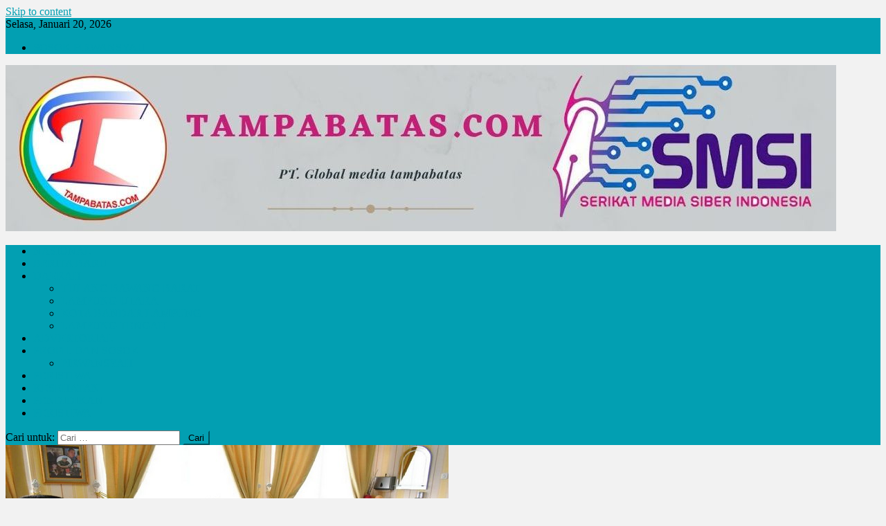

--- FILE ---
content_type: text/html; charset=UTF-8
request_url: https://tampabatas.com/kasrem-043-gatam-sambut-brigjen-tni-dr-rahmat-saptono-sp-og-irpuskesad-tni-ad/
body_size: 19444
content:
<!doctype html>
<html lang="id" id="html">
<head>
<meta charset="UTF-8">
<meta name="viewport" content="width=device-width, initial-scale=1">
<link rel="profile" href="https://gmpg.org/xfn/11">

<meta name='robots' content='index, follow, max-image-preview:large, max-snippet:-1, max-video-preview:-1' />
	<style>img:is([sizes="auto" i], [sizes^="auto," i]) { contain-intrinsic-size: 3000px 1500px }</style>
	
	<!-- This site is optimized with the Yoast SEO plugin v24.7 - https://yoast.com/wordpress/plugins/seo/ -->
	<title>Kasrem 043/Gatam Sambut Brigjen TNI dr. Rahmat Saptono, Sp. OG Irpuskesad TNI AD - Tampabatas</title>
	<link rel="canonical" href="https://tampabatas.com/kasrem-043-gatam-sambut-brigjen-tni-dr-rahmat-saptono-sp-og-irpuskesad-tni-ad/" />
	<meta property="og:locale" content="id_ID" />
	<meta property="og:type" content="article" />
	<meta property="og:title" content="Kasrem 043/Gatam Sambut Brigjen TNI dr. Rahmat Saptono, Sp. OG Irpuskesad TNI AD - Tampabatas" />
	<meta property="og:description" content="Tampabatas.com (SMSI-lpg), Bandar Lampung, Kasrem 043/Garuda Hitam Kolonel Czi Budi Hariswanto, S.Sos, sambut tim Was Current Audit Itpuskesad TA. 2021, jum’at (1709/2021) pukul. 08.00 WIB, bertempat di Rumah Sakit DKT 02.04 03. Lampung, Jl. dr. Ahmad Rivai No 7 Penengahan Bandar Lampung. Tim Wasrik Itpuskesad Selaku pengendali tim Brigjen TNI dr. Rahmat Saptono, Sp. OG., [&hellip;]" />
	<meta property="og:url" content="https://tampabatas.com/kasrem-043-gatam-sambut-brigjen-tni-dr-rahmat-saptono-sp-og-irpuskesad-tni-ad/" />
	<meta property="og:site_name" content="Tampabatas" />
	<meta property="article:published_time" content="2021-09-17T09:06:50+00:00" />
	<meta property="og:image" content="https://tampabatas.com/wp-content/uploads/2021/09/1631869471-picsay.jpg" />
	<meta property="og:image:width" content="640" />
	<meta property="og:image:height" content="360" />
	<meta property="og:image:type" content="image/jpeg" />
	<meta name="author" content="admin" />
	<meta name="twitter:card" content="summary_large_image" />
	<meta name="twitter:label1" content="Ditulis oleh" />
	<meta name="twitter:data1" content="admin" />
	<meta name="twitter:label2" content="Estimasi waktu membaca" />
	<meta name="twitter:data2" content="1 menit" />
	<script type="application/ld+json" class="yoast-schema-graph">{"@context":"https://schema.org","@graph":[{"@type":"Article","@id":"https://tampabatas.com/kasrem-043-gatam-sambut-brigjen-tni-dr-rahmat-saptono-sp-og-irpuskesad-tni-ad/#article","isPartOf":{"@id":"https://tampabatas.com/kasrem-043-gatam-sambut-brigjen-tni-dr-rahmat-saptono-sp-og-irpuskesad-tni-ad/"},"author":{"name":"admin","@id":"https://tampabatas.com/#/schema/person/54fbd353d2bd3df9e96ae008f2eb49b1"},"headline":"Kasrem 043/Gatam Sambut Brigjen TNI dr. Rahmat Saptono, Sp. OG Irpuskesad TNI AD","datePublished":"2021-09-17T09:06:50+00:00","mainEntityOfPage":{"@id":"https://tampabatas.com/kasrem-043-gatam-sambut-brigjen-tni-dr-rahmat-saptono-sp-og-irpuskesad-tni-ad/"},"wordCount":201,"commentCount":0,"publisher":{"@id":"https://tampabatas.com/#organization"},"image":{"@id":"https://tampabatas.com/kasrem-043-gatam-sambut-brigjen-tni-dr-rahmat-saptono-sp-og-irpuskesad-tni-ad/#primaryimage"},"thumbnailUrl":"https://tampabatas.com/wp-content/uploads/2021/09/1631869471-picsay.jpg","articleSection":["BERITA BARU","DAERAH","KOTA BANDAR LAMPUNG"],"inLanguage":"id","potentialAction":[{"@type":"CommentAction","name":"Comment","target":["https://tampabatas.com/kasrem-043-gatam-sambut-brigjen-tni-dr-rahmat-saptono-sp-og-irpuskesad-tni-ad/#respond"]}]},{"@type":"WebPage","@id":"https://tampabatas.com/kasrem-043-gatam-sambut-brigjen-tni-dr-rahmat-saptono-sp-og-irpuskesad-tni-ad/","url":"https://tampabatas.com/kasrem-043-gatam-sambut-brigjen-tni-dr-rahmat-saptono-sp-og-irpuskesad-tni-ad/","name":"Kasrem 043/Gatam Sambut Brigjen TNI dr. Rahmat Saptono, Sp. OG Irpuskesad TNI AD - Tampabatas","isPartOf":{"@id":"https://tampabatas.com/#website"},"primaryImageOfPage":{"@id":"https://tampabatas.com/kasrem-043-gatam-sambut-brigjen-tni-dr-rahmat-saptono-sp-og-irpuskesad-tni-ad/#primaryimage"},"image":{"@id":"https://tampabatas.com/kasrem-043-gatam-sambut-brigjen-tni-dr-rahmat-saptono-sp-og-irpuskesad-tni-ad/#primaryimage"},"thumbnailUrl":"https://tampabatas.com/wp-content/uploads/2021/09/1631869471-picsay.jpg","datePublished":"2021-09-17T09:06:50+00:00","breadcrumb":{"@id":"https://tampabatas.com/kasrem-043-gatam-sambut-brigjen-tni-dr-rahmat-saptono-sp-og-irpuskesad-tni-ad/#breadcrumb"},"inLanguage":"id","potentialAction":[{"@type":"ReadAction","target":["https://tampabatas.com/kasrem-043-gatam-sambut-brigjen-tni-dr-rahmat-saptono-sp-og-irpuskesad-tni-ad/"]}]},{"@type":"ImageObject","inLanguage":"id","@id":"https://tampabatas.com/kasrem-043-gatam-sambut-brigjen-tni-dr-rahmat-saptono-sp-og-irpuskesad-tni-ad/#primaryimage","url":"https://tampabatas.com/wp-content/uploads/2021/09/1631869471-picsay.jpg","contentUrl":"https://tampabatas.com/wp-content/uploads/2021/09/1631869471-picsay.jpg","width":640,"height":360},{"@type":"BreadcrumbList","@id":"https://tampabatas.com/kasrem-043-gatam-sambut-brigjen-tni-dr-rahmat-saptono-sp-og-irpuskesad-tni-ad/#breadcrumb","itemListElement":[{"@type":"ListItem","position":1,"name":"Beranda","item":"https://tampabatas.com/"},{"@type":"ListItem","position":2,"name":"Kasrem 043/Gatam Sambut Brigjen TNI dr. Rahmat Saptono, Sp. OG Irpuskesad TNI AD"}]},{"@type":"WebSite","@id":"https://tampabatas.com/#website","url":"https://tampabatas.com/","name":"Tampabatas","description":"","publisher":{"@id":"https://tampabatas.com/#organization"},"potentialAction":[{"@type":"SearchAction","target":{"@type":"EntryPoint","urlTemplate":"https://tampabatas.com/?s={search_term_string}"},"query-input":{"@type":"PropertyValueSpecification","valueRequired":true,"valueName":"search_term_string"}}],"inLanguage":"id"},{"@type":"Organization","@id":"https://tampabatas.com/#organization","name":"Tampabatas","url":"https://tampabatas.com/","logo":{"@type":"ImageObject","inLanguage":"id","@id":"https://tampabatas.com/#/schema/logo/image/","url":"https://tampabatas.com/wp-content/uploads/2021/08/BANNER-tampabatas.jpg","contentUrl":"https://tampabatas.com/wp-content/uploads/2021/08/BANNER-tampabatas.jpg","width":1200,"height":240,"caption":"Tampabatas"},"image":{"@id":"https://tampabatas.com/#/schema/logo/image/"}},{"@type":"Person","@id":"https://tampabatas.com/#/schema/person/54fbd353d2bd3df9e96ae008f2eb49b1","name":"admin","image":{"@type":"ImageObject","inLanguage":"id","@id":"https://tampabatas.com/#/schema/person/image/","url":"https://secure.gravatar.com/avatar/c521593b04ba2d2fe473d3521a0826b2?s=96&d=https%3A%2F%2Ftampabatas.com%2Fwp-content%2Fuploads%2F2021%2F10%2FWhatsApp-Image-2021-10-19-at-17.11.28.jpeg&r=g","contentUrl":"https://secure.gravatar.com/avatar/c521593b04ba2d2fe473d3521a0826b2?s=96&d=https%3A%2F%2Ftampabatas.com%2Fwp-content%2Fuploads%2F2021%2F10%2FWhatsApp-Image-2021-10-19-at-17.11.28.jpeg&r=g","caption":"admin"},"sameAs":["https://crackykeygen.com/"],"url":"https://tampabatas.com/author/mukaddam2020/"}]}</script>
	<!-- / Yoast SEO plugin. -->


<link rel='dns-prefetch' href='//stats.wp.com' />
<link rel='dns-prefetch' href='//fonts.googleapis.com' />
<link rel="alternate" type="application/rss+xml" title="Tampabatas &raquo; Feed" href="https://tampabatas.com/feed/" />
<link rel="alternate" type="application/rss+xml" title="Tampabatas &raquo; Umpan Komentar" href="https://tampabatas.com/comments/feed/" />
<link rel="alternate" type="application/rss+xml" title="Tampabatas &raquo; Kasrem 043/Gatam Sambut Brigjen TNI dr. Rahmat Saptono, Sp. OG Irpuskesad TNI AD Umpan Komentar" href="https://tampabatas.com/kasrem-043-gatam-sambut-brigjen-tni-dr-rahmat-saptono-sp-og-irpuskesad-tni-ad/feed/" />
<script type="text/javascript">
/* <![CDATA[ */
window._wpemojiSettings = {"baseUrl":"https:\/\/s.w.org\/images\/core\/emoji\/15.0.3\/72x72\/","ext":".png","svgUrl":"https:\/\/s.w.org\/images\/core\/emoji\/15.0.3\/svg\/","svgExt":".svg","source":{"concatemoji":"https:\/\/tampabatas.com\/wp-includes\/js\/wp-emoji-release.min.js?ver=6.7.4"}};
/*! This file is auto-generated */
!function(i,n){var o,s,e;function c(e){try{var t={supportTests:e,timestamp:(new Date).valueOf()};sessionStorage.setItem(o,JSON.stringify(t))}catch(e){}}function p(e,t,n){e.clearRect(0,0,e.canvas.width,e.canvas.height),e.fillText(t,0,0);var t=new Uint32Array(e.getImageData(0,0,e.canvas.width,e.canvas.height).data),r=(e.clearRect(0,0,e.canvas.width,e.canvas.height),e.fillText(n,0,0),new Uint32Array(e.getImageData(0,0,e.canvas.width,e.canvas.height).data));return t.every(function(e,t){return e===r[t]})}function u(e,t,n){switch(t){case"flag":return n(e,"\ud83c\udff3\ufe0f\u200d\u26a7\ufe0f","\ud83c\udff3\ufe0f\u200b\u26a7\ufe0f")?!1:!n(e,"\ud83c\uddfa\ud83c\uddf3","\ud83c\uddfa\u200b\ud83c\uddf3")&&!n(e,"\ud83c\udff4\udb40\udc67\udb40\udc62\udb40\udc65\udb40\udc6e\udb40\udc67\udb40\udc7f","\ud83c\udff4\u200b\udb40\udc67\u200b\udb40\udc62\u200b\udb40\udc65\u200b\udb40\udc6e\u200b\udb40\udc67\u200b\udb40\udc7f");case"emoji":return!n(e,"\ud83d\udc26\u200d\u2b1b","\ud83d\udc26\u200b\u2b1b")}return!1}function f(e,t,n){var r="undefined"!=typeof WorkerGlobalScope&&self instanceof WorkerGlobalScope?new OffscreenCanvas(300,150):i.createElement("canvas"),a=r.getContext("2d",{willReadFrequently:!0}),o=(a.textBaseline="top",a.font="600 32px Arial",{});return e.forEach(function(e){o[e]=t(a,e,n)}),o}function t(e){var t=i.createElement("script");t.src=e,t.defer=!0,i.head.appendChild(t)}"undefined"!=typeof Promise&&(o="wpEmojiSettingsSupports",s=["flag","emoji"],n.supports={everything:!0,everythingExceptFlag:!0},e=new Promise(function(e){i.addEventListener("DOMContentLoaded",e,{once:!0})}),new Promise(function(t){var n=function(){try{var e=JSON.parse(sessionStorage.getItem(o));if("object"==typeof e&&"number"==typeof e.timestamp&&(new Date).valueOf()<e.timestamp+604800&&"object"==typeof e.supportTests)return e.supportTests}catch(e){}return null}();if(!n){if("undefined"!=typeof Worker&&"undefined"!=typeof OffscreenCanvas&&"undefined"!=typeof URL&&URL.createObjectURL&&"undefined"!=typeof Blob)try{var e="postMessage("+f.toString()+"("+[JSON.stringify(s),u.toString(),p.toString()].join(",")+"));",r=new Blob([e],{type:"text/javascript"}),a=new Worker(URL.createObjectURL(r),{name:"wpTestEmojiSupports"});return void(a.onmessage=function(e){c(n=e.data),a.terminate(),t(n)})}catch(e){}c(n=f(s,u,p))}t(n)}).then(function(e){for(var t in e)n.supports[t]=e[t],n.supports.everything=n.supports.everything&&n.supports[t],"flag"!==t&&(n.supports.everythingExceptFlag=n.supports.everythingExceptFlag&&n.supports[t]);n.supports.everythingExceptFlag=n.supports.everythingExceptFlag&&!n.supports.flag,n.DOMReady=!1,n.readyCallback=function(){n.DOMReady=!0}}).then(function(){return e}).then(function(){var e;n.supports.everything||(n.readyCallback(),(e=n.source||{}).concatemoji?t(e.concatemoji):e.wpemoji&&e.twemoji&&(t(e.twemoji),t(e.wpemoji)))}))}((window,document),window._wpemojiSettings);
/* ]]> */
</script>
<style id='wp-emoji-styles-inline-css' type='text/css'>

	img.wp-smiley, img.emoji {
		display: inline !important;
		border: none !important;
		box-shadow: none !important;
		height: 1em !important;
		width: 1em !important;
		margin: 0 0.07em !important;
		vertical-align: -0.1em !important;
		background: none !important;
		padding: 0 !important;
	}
</style>
<link rel='stylesheet' id='wp-block-library-css' href='https://tampabatas.com/wp-includes/css/dist/block-library/style.min.css?ver=6.7.4' type='text/css' media='all' />
<link rel='stylesheet' id='mediaelement-css' href='https://tampabatas.com/wp-includes/js/mediaelement/mediaelementplayer-legacy.min.css?ver=4.2.17' type='text/css' media='all' />
<link rel='stylesheet' id='wp-mediaelement-css' href='https://tampabatas.com/wp-includes/js/mediaelement/wp-mediaelement.min.css?ver=6.7.4' type='text/css' media='all' />
<style id='jetpack-sharing-buttons-style-inline-css' type='text/css'>
.jetpack-sharing-buttons__services-list{display:flex;flex-direction:row;flex-wrap:wrap;gap:0;list-style-type:none;margin:5px;padding:0}.jetpack-sharing-buttons__services-list.has-small-icon-size{font-size:12px}.jetpack-sharing-buttons__services-list.has-normal-icon-size{font-size:16px}.jetpack-sharing-buttons__services-list.has-large-icon-size{font-size:24px}.jetpack-sharing-buttons__services-list.has-huge-icon-size{font-size:36px}@media print{.jetpack-sharing-buttons__services-list{display:none!important}}.editor-styles-wrapper .wp-block-jetpack-sharing-buttons{gap:0;padding-inline-start:0}ul.jetpack-sharing-buttons__services-list.has-background{padding:1.25em 2.375em}
</style>
<link rel='stylesheet' id='wpblog-post-layouts-block-style-css' href='https://tampabatas.com/wp-content/plugins/wp-blog-post-layouts/includes/assets/css/build.css?ver=1.1.4' type='text/css' media='all' />
<style id='classic-theme-styles-inline-css' type='text/css'>
/*! This file is auto-generated */
.wp-block-button__link{color:#fff;background-color:#32373c;border-radius:9999px;box-shadow:none;text-decoration:none;padding:calc(.667em + 2px) calc(1.333em + 2px);font-size:1.125em}.wp-block-file__button{background:#32373c;color:#fff;text-decoration:none}
</style>
<style id='global-styles-inline-css' type='text/css'>
:root{--wp--preset--aspect-ratio--square: 1;--wp--preset--aspect-ratio--4-3: 4/3;--wp--preset--aspect-ratio--3-4: 3/4;--wp--preset--aspect-ratio--3-2: 3/2;--wp--preset--aspect-ratio--2-3: 2/3;--wp--preset--aspect-ratio--16-9: 16/9;--wp--preset--aspect-ratio--9-16: 9/16;--wp--preset--color--black: #000000;--wp--preset--color--cyan-bluish-gray: #abb8c3;--wp--preset--color--white: #ffffff;--wp--preset--color--pale-pink: #f78da7;--wp--preset--color--vivid-red: #cf2e2e;--wp--preset--color--luminous-vivid-orange: #ff6900;--wp--preset--color--luminous-vivid-amber: #fcb900;--wp--preset--color--light-green-cyan: #7bdcb5;--wp--preset--color--vivid-green-cyan: #00d084;--wp--preset--color--pale-cyan-blue: #8ed1fc;--wp--preset--color--vivid-cyan-blue: #0693e3;--wp--preset--color--vivid-purple: #9b51e0;--wp--preset--gradient--vivid-cyan-blue-to-vivid-purple: linear-gradient(135deg,rgba(6,147,227,1) 0%,rgb(155,81,224) 100%);--wp--preset--gradient--light-green-cyan-to-vivid-green-cyan: linear-gradient(135deg,rgb(122,220,180) 0%,rgb(0,208,130) 100%);--wp--preset--gradient--luminous-vivid-amber-to-luminous-vivid-orange: linear-gradient(135deg,rgba(252,185,0,1) 0%,rgba(255,105,0,1) 100%);--wp--preset--gradient--luminous-vivid-orange-to-vivid-red: linear-gradient(135deg,rgba(255,105,0,1) 0%,rgb(207,46,46) 100%);--wp--preset--gradient--very-light-gray-to-cyan-bluish-gray: linear-gradient(135deg,rgb(238,238,238) 0%,rgb(169,184,195) 100%);--wp--preset--gradient--cool-to-warm-spectrum: linear-gradient(135deg,rgb(74,234,220) 0%,rgb(151,120,209) 20%,rgb(207,42,186) 40%,rgb(238,44,130) 60%,rgb(251,105,98) 80%,rgb(254,248,76) 100%);--wp--preset--gradient--blush-light-purple: linear-gradient(135deg,rgb(255,206,236) 0%,rgb(152,150,240) 100%);--wp--preset--gradient--blush-bordeaux: linear-gradient(135deg,rgb(254,205,165) 0%,rgb(254,45,45) 50%,rgb(107,0,62) 100%);--wp--preset--gradient--luminous-dusk: linear-gradient(135deg,rgb(255,203,112) 0%,rgb(199,81,192) 50%,rgb(65,88,208) 100%);--wp--preset--gradient--pale-ocean: linear-gradient(135deg,rgb(255,245,203) 0%,rgb(182,227,212) 50%,rgb(51,167,181) 100%);--wp--preset--gradient--electric-grass: linear-gradient(135deg,rgb(202,248,128) 0%,rgb(113,206,126) 100%);--wp--preset--gradient--midnight: linear-gradient(135deg,rgb(2,3,129) 0%,rgb(40,116,252) 100%);--wp--preset--font-size--small: 13px;--wp--preset--font-size--medium: 20px;--wp--preset--font-size--large: 36px;--wp--preset--font-size--x-large: 42px;--wp--preset--spacing--20: 0.44rem;--wp--preset--spacing--30: 0.67rem;--wp--preset--spacing--40: 1rem;--wp--preset--spacing--50: 1.5rem;--wp--preset--spacing--60: 2.25rem;--wp--preset--spacing--70: 3.38rem;--wp--preset--spacing--80: 5.06rem;--wp--preset--shadow--natural: 6px 6px 9px rgba(0, 0, 0, 0.2);--wp--preset--shadow--deep: 12px 12px 50px rgba(0, 0, 0, 0.4);--wp--preset--shadow--sharp: 6px 6px 0px rgba(0, 0, 0, 0.2);--wp--preset--shadow--outlined: 6px 6px 0px -3px rgba(255, 255, 255, 1), 6px 6px rgba(0, 0, 0, 1);--wp--preset--shadow--crisp: 6px 6px 0px rgba(0, 0, 0, 1);}:where(.is-layout-flex){gap: 0.5em;}:where(.is-layout-grid){gap: 0.5em;}body .is-layout-flex{display: flex;}.is-layout-flex{flex-wrap: wrap;align-items: center;}.is-layout-flex > :is(*, div){margin: 0;}body .is-layout-grid{display: grid;}.is-layout-grid > :is(*, div){margin: 0;}:where(.wp-block-columns.is-layout-flex){gap: 2em;}:where(.wp-block-columns.is-layout-grid){gap: 2em;}:where(.wp-block-post-template.is-layout-flex){gap: 1.25em;}:where(.wp-block-post-template.is-layout-grid){gap: 1.25em;}.has-black-color{color: var(--wp--preset--color--black) !important;}.has-cyan-bluish-gray-color{color: var(--wp--preset--color--cyan-bluish-gray) !important;}.has-white-color{color: var(--wp--preset--color--white) !important;}.has-pale-pink-color{color: var(--wp--preset--color--pale-pink) !important;}.has-vivid-red-color{color: var(--wp--preset--color--vivid-red) !important;}.has-luminous-vivid-orange-color{color: var(--wp--preset--color--luminous-vivid-orange) !important;}.has-luminous-vivid-amber-color{color: var(--wp--preset--color--luminous-vivid-amber) !important;}.has-light-green-cyan-color{color: var(--wp--preset--color--light-green-cyan) !important;}.has-vivid-green-cyan-color{color: var(--wp--preset--color--vivid-green-cyan) !important;}.has-pale-cyan-blue-color{color: var(--wp--preset--color--pale-cyan-blue) !important;}.has-vivid-cyan-blue-color{color: var(--wp--preset--color--vivid-cyan-blue) !important;}.has-vivid-purple-color{color: var(--wp--preset--color--vivid-purple) !important;}.has-black-background-color{background-color: var(--wp--preset--color--black) !important;}.has-cyan-bluish-gray-background-color{background-color: var(--wp--preset--color--cyan-bluish-gray) !important;}.has-white-background-color{background-color: var(--wp--preset--color--white) !important;}.has-pale-pink-background-color{background-color: var(--wp--preset--color--pale-pink) !important;}.has-vivid-red-background-color{background-color: var(--wp--preset--color--vivid-red) !important;}.has-luminous-vivid-orange-background-color{background-color: var(--wp--preset--color--luminous-vivid-orange) !important;}.has-luminous-vivid-amber-background-color{background-color: var(--wp--preset--color--luminous-vivid-amber) !important;}.has-light-green-cyan-background-color{background-color: var(--wp--preset--color--light-green-cyan) !important;}.has-vivid-green-cyan-background-color{background-color: var(--wp--preset--color--vivid-green-cyan) !important;}.has-pale-cyan-blue-background-color{background-color: var(--wp--preset--color--pale-cyan-blue) !important;}.has-vivid-cyan-blue-background-color{background-color: var(--wp--preset--color--vivid-cyan-blue) !important;}.has-vivid-purple-background-color{background-color: var(--wp--preset--color--vivid-purple) !important;}.has-black-border-color{border-color: var(--wp--preset--color--black) !important;}.has-cyan-bluish-gray-border-color{border-color: var(--wp--preset--color--cyan-bluish-gray) !important;}.has-white-border-color{border-color: var(--wp--preset--color--white) !important;}.has-pale-pink-border-color{border-color: var(--wp--preset--color--pale-pink) !important;}.has-vivid-red-border-color{border-color: var(--wp--preset--color--vivid-red) !important;}.has-luminous-vivid-orange-border-color{border-color: var(--wp--preset--color--luminous-vivid-orange) !important;}.has-luminous-vivid-amber-border-color{border-color: var(--wp--preset--color--luminous-vivid-amber) !important;}.has-light-green-cyan-border-color{border-color: var(--wp--preset--color--light-green-cyan) !important;}.has-vivid-green-cyan-border-color{border-color: var(--wp--preset--color--vivid-green-cyan) !important;}.has-pale-cyan-blue-border-color{border-color: var(--wp--preset--color--pale-cyan-blue) !important;}.has-vivid-cyan-blue-border-color{border-color: var(--wp--preset--color--vivid-cyan-blue) !important;}.has-vivid-purple-border-color{border-color: var(--wp--preset--color--vivid-purple) !important;}.has-vivid-cyan-blue-to-vivid-purple-gradient-background{background: var(--wp--preset--gradient--vivid-cyan-blue-to-vivid-purple) !important;}.has-light-green-cyan-to-vivid-green-cyan-gradient-background{background: var(--wp--preset--gradient--light-green-cyan-to-vivid-green-cyan) !important;}.has-luminous-vivid-amber-to-luminous-vivid-orange-gradient-background{background: var(--wp--preset--gradient--luminous-vivid-amber-to-luminous-vivid-orange) !important;}.has-luminous-vivid-orange-to-vivid-red-gradient-background{background: var(--wp--preset--gradient--luminous-vivid-orange-to-vivid-red) !important;}.has-very-light-gray-to-cyan-bluish-gray-gradient-background{background: var(--wp--preset--gradient--very-light-gray-to-cyan-bluish-gray) !important;}.has-cool-to-warm-spectrum-gradient-background{background: var(--wp--preset--gradient--cool-to-warm-spectrum) !important;}.has-blush-light-purple-gradient-background{background: var(--wp--preset--gradient--blush-light-purple) !important;}.has-blush-bordeaux-gradient-background{background: var(--wp--preset--gradient--blush-bordeaux) !important;}.has-luminous-dusk-gradient-background{background: var(--wp--preset--gradient--luminous-dusk) !important;}.has-pale-ocean-gradient-background{background: var(--wp--preset--gradient--pale-ocean) !important;}.has-electric-grass-gradient-background{background: var(--wp--preset--gradient--electric-grass) !important;}.has-midnight-gradient-background{background: var(--wp--preset--gradient--midnight) !important;}.has-small-font-size{font-size: var(--wp--preset--font-size--small) !important;}.has-medium-font-size{font-size: var(--wp--preset--font-size--medium) !important;}.has-large-font-size{font-size: var(--wp--preset--font-size--large) !important;}.has-x-large-font-size{font-size: var(--wp--preset--font-size--x-large) !important;}
:where(.wp-block-post-template.is-layout-flex){gap: 1.25em;}:where(.wp-block-post-template.is-layout-grid){gap: 1.25em;}
:where(.wp-block-columns.is-layout-flex){gap: 2em;}:where(.wp-block-columns.is-layout-grid){gap: 2em;}
:root :where(.wp-block-pullquote){font-size: 1.5em;line-height: 1.6;}
</style>
<link rel='stylesheet' id='fvp-frontend-css' href='https://tampabatas.com/wp-content/plugins/featured-video-plus/styles/frontend.css?ver=2.3.3' type='text/css' media='all' />
<link rel='stylesheet' id='arve-css' href='https://tampabatas.com/wp-content/plugins/advanced-responsive-video-embedder/build/main.css?ver=10.6.7' type='text/css' media='all' />
<link rel='stylesheet' id='wpblog-post-layouts-google-fonts-css' href='https://fonts.googleapis.com/css?family=Roboto%3A400%2C100%2C300%2C400%2C500%2C700%2C900%7CYanone+Kaffeesatz%3A200%2C300%2C400%2C500%2C600%2C700%7COpen+Sans%3A300%2C400%2C600%2C700%2C800%7CRoboto+Slab%3A100%2C200%2C300%2C400%2C500%2C600%2C700%2C800%2C900%7CPoppins%3A100%2C200%2C300%2C400%2C500%2C600%2C700%2C800%2C900&#038;ver=1.1.4#038;subset=latin%2Clatin-ext' type='text/css' media='all' />
<link rel='stylesheet' id='fontawesome-css' href='https://tampabatas.com/wp-content/plugins/wp-blog-post-layouts/includes/assets/fontawesome/css/all.min.css?ver=5.12.1' type='text/css' media='all' />
<link rel='stylesheet' id='wpmagazine-modules-lite-google-fonts-css' href='https://fonts.googleapis.com/css?family=Roboto%3A400%2C100%2C300%2C400%2C500%2C700%2C900%7CYanone+Kaffeesatz%3A200%2C300%2C400%2C500%2C600%2C700%7COpen+Sans%3A300%2C400%2C600%2C700%2C800%7CRoboto+Slab%3A100%2C200%2C300%2C400%2C500%2C600%2C700%2C800%2C900%7CPoppins%3A100%2C200%2C300%2C400%2C500%2C600%2C700%2C800%2C900&#038;subset=latin%2Clatin-ext' type='text/css' media='all' />
<link rel='stylesheet' id='wpmagazine-modules-lite-frontend-css' href='https://tampabatas.com/wp-content/plugins/wp-magazine-modules-lite/includes/assets/css/build.css?ver=1.1.3' type='text/css' media='all' />
<link rel='stylesheet' id='slick-slider-css' href='https://tampabatas.com/wp-content/plugins/wp-magazine-modules-lite/includes/assets/library/slick-slider/css/slick.css?ver=1.8.0' type='text/css' media='all' />
<link rel='stylesheet' id='slick-slider-theme-css' href='https://tampabatas.com/wp-content/plugins/wp-magazine-modules-lite/includes/assets/library/slick-slider/css/slick-theme.css?ver=1.8.0' type='text/css' media='all' />
<link rel='stylesheet' id='news-portal-fonts-css' href='https://fonts.googleapis.com/css?family=Roboto+Condensed%3A300italic%2C400italic%2C700italic%2C400%2C300%2C700%7CRoboto%3A300%2C400%2C400i%2C500%2C700%7CTitillium+Web%3A400%2C600%2C700%2C300&#038;subset=latin%2Clatin-ext' type='text/css' media='all' />
<link rel='stylesheet' id='font-awesome-css' href='https://tampabatas.com/wp-content/themes/news-portal/assets/library/font-awesome/css/font-awesome.min.css?ver=4.7.0' type='text/css' media='all' />
<link rel='stylesheet' id='lightslider-style-css' href='https://tampabatas.com/wp-content/themes/news-portal/assets/library/lightslider/css/lightslider.min.css?ver=1.1.6' type='text/css' media='all' />
<link rel='stylesheet' id='news-portal-style-css' href='https://tampabatas.com/wp-content/themes/news-portal/style.css?ver=1.3.8' type='text/css' media='all' />
<link rel='stylesheet' id='news-portal-responsive-style-css' href='https://tampabatas.com/wp-content/themes/news-portal/assets/css/np-responsive.css?ver=1.3.8' type='text/css' media='all' />
<style id='akismet-widget-style-inline-css' type='text/css'>

			.a-stats {
				--akismet-color-mid-green: #357b49;
				--akismet-color-white: #fff;
				--akismet-color-light-grey: #f6f7f7;

				max-width: 350px;
				width: auto;
			}

			.a-stats * {
				all: unset;
				box-sizing: border-box;
			}

			.a-stats strong {
				font-weight: 600;
			}

			.a-stats a.a-stats__link,
			.a-stats a.a-stats__link:visited,
			.a-stats a.a-stats__link:active {
				background: var(--akismet-color-mid-green);
				border: none;
				box-shadow: none;
				border-radius: 8px;
				color: var(--akismet-color-white);
				cursor: pointer;
				display: block;
				font-family: -apple-system, BlinkMacSystemFont, 'Segoe UI', 'Roboto', 'Oxygen-Sans', 'Ubuntu', 'Cantarell', 'Helvetica Neue', sans-serif;
				font-weight: 500;
				padding: 12px;
				text-align: center;
				text-decoration: none;
				transition: all 0.2s ease;
			}

			/* Extra specificity to deal with TwentyTwentyOne focus style */
			.widget .a-stats a.a-stats__link:focus {
				background: var(--akismet-color-mid-green);
				color: var(--akismet-color-white);
				text-decoration: none;
			}

			.a-stats a.a-stats__link:hover {
				filter: brightness(110%);
				box-shadow: 0 4px 12px rgba(0, 0, 0, 0.06), 0 0 2px rgba(0, 0, 0, 0.16);
			}

			.a-stats .count {
				color: var(--akismet-color-white);
				display: block;
				font-size: 1.5em;
				line-height: 1.4;
				padding: 0 13px;
				white-space: nowrap;
			}
		
</style>
<link rel='stylesheet' id='heateor_sss_frontend_css-css' href='https://tampabatas.com/wp-content/plugins/sassy-social-share/public/css/sassy-social-share-public.css?ver=3.3.70' type='text/css' media='all' />
<style id='heateor_sss_frontend_css-inline-css' type='text/css'>
.heateor_sss_button_instagram span.heateor_sss_svg,a.heateor_sss_instagram span.heateor_sss_svg{background:radial-gradient(circle at 30% 107%,#fdf497 0,#fdf497 5%,#fd5949 45%,#d6249f 60%,#285aeb 90%)}.heateor_sss_horizontal_sharing .heateor_sss_svg,.heateor_sss_standard_follow_icons_container .heateor_sss_svg{color:#fff;border-width:0px;border-style:solid;border-color:transparent}.heateor_sss_horizontal_sharing .heateorSssTCBackground{color:#666}.heateor_sss_horizontal_sharing span.heateor_sss_svg:hover,.heateor_sss_standard_follow_icons_container span.heateor_sss_svg:hover{border-color:transparent;}.heateor_sss_vertical_sharing span.heateor_sss_svg,.heateor_sss_floating_follow_icons_container span.heateor_sss_svg{color:#fff;border-width:0px;border-style:solid;border-color:transparent;}.heateor_sss_vertical_sharing .heateorSssTCBackground{color:#666;}.heateor_sss_vertical_sharing span.heateor_sss_svg:hover,.heateor_sss_floating_follow_icons_container span.heateor_sss_svg:hover{border-color:transparent;}@media screen and (max-width:783px) {.heateor_sss_vertical_sharing{display:none!important}}
</style>
<script type="text/javascript" src="https://tampabatas.com/wp-includes/js/jquery/jquery.min.js?ver=3.7.1" id="jquery-core-js"></script>
<script type="text/javascript" src="https://tampabatas.com/wp-includes/js/jquery/jquery-migrate.min.js?ver=3.4.1" id="jquery-migrate-js"></script>
<script type="text/javascript" src="https://tampabatas.com/wp-content/plugins/featured-video-plus/js/jquery.fitvids.min.js?ver=master-2015-08" id="jquery.fitvids-js"></script>
<script type="text/javascript" id="fvp-frontend-js-extra">
/* <![CDATA[ */
var fvpdata = {"ajaxurl":"https:\/\/tampabatas.com\/wp-admin\/admin-ajax.php","nonce":"14ac20451f","fitvids":"1","dynamic":"","overlay":"","opacity":"0.75","color":"b","width":"640"};
/* ]]> */
</script>
<script type="text/javascript" src="https://tampabatas.com/wp-content/plugins/featured-video-plus/js/frontend.min.js?ver=2.3.3" id="fvp-frontend-js"></script>
<link rel="https://api.w.org/" href="https://tampabatas.com/wp-json/" /><link rel="alternate" title="JSON" type="application/json" href="https://tampabatas.com/wp-json/wp/v2/posts/20412" /><link rel="EditURI" type="application/rsd+xml" title="RSD" href="https://tampabatas.com/xmlrpc.php?rsd" />
<meta name="generator" content="WordPress 6.7.4" />
<link rel='shortlink' href='https://tampabatas.com/?p=20412' />
<link rel="alternate" title="oEmbed (JSON)" type="application/json+oembed" href="https://tampabatas.com/wp-json/oembed/1.0/embed?url=https%3A%2F%2Ftampabatas.com%2Fkasrem-043-gatam-sambut-brigjen-tni-dr-rahmat-saptono-sp-og-irpuskesad-tni-ad%2F" />
<link rel="alternate" title="oEmbed (XML)" type="text/xml+oembed" href="https://tampabatas.com/wp-json/oembed/1.0/embed?url=https%3A%2F%2Ftampabatas.com%2Fkasrem-043-gatam-sambut-brigjen-tni-dr-rahmat-saptono-sp-og-irpuskesad-tni-ad%2F&#038;format=xml" />
	<style>img#wpstats{display:none}</style>
		<style type="text/css" id="custom-background-css">
body.custom-background { background-color: #f2f2f2; }
</style>
	<link rel="icon" href="https://tampabatas.com/wp-content/uploads/2020/12/1-logo-tampa-batas-1-e1591143462428-150x150.png" sizes="32x32" />
<link rel="icon" href="https://tampabatas.com/wp-content/uploads/2020/12/1-logo-tampa-batas-1-e1591143462428.png" sizes="192x192" />
<link rel="apple-touch-icon" href="https://tampabatas.com/wp-content/uploads/2020/12/1-logo-tampa-batas-1-e1591143462428.png" />
<meta name="msapplication-TileImage" content="https://tampabatas.com/wp-content/uploads/2020/12/1-logo-tampa-batas-1-e1591143462428.png" />
<!--News Portal CSS -->
<style type="text/css">
.category-button.np-cat-7 a{background:#00a9e0}.category-button.np-cat-7 a:hover{background:#0077ae}.np-block-title .np-cat-7{color:#00a9e0}.category-button.np-cat-1 a{background:#00a9e0}.category-button.np-cat-1 a:hover{background:#0077ae}.np-block-title .np-cat-1{color:#00a9e0}.category-button.np-cat-2 a{background:#00a9e0}.category-button.np-cat-2 a:hover{background:#0077ae}.np-block-title .np-cat-2{color:#00a9e0}.category-button.np-cat-43 a{background:#00a9e0}.category-button.np-cat-43 a:hover{background:#0077ae}.np-block-title .np-cat-43{color:#00a9e0}.category-button.np-cat-15 a{background:#00a9e0}.category-button.np-cat-15 a:hover{background:#0077ae}.np-block-title .np-cat-15{color:#00a9e0}.category-button.np-cat-12 a{background:#00a9e0}.category-button.np-cat-12 a:hover{background:#0077ae}.np-block-title .np-cat-12{color:#00a9e0}.category-button.np-cat-29 a{background:#00a9e0}.category-button.np-cat-29 a:hover{background:#0077ae}.np-block-title .np-cat-29{color:#00a9e0}.category-button.np-cat-30 a{background:#00a9e0}.category-button.np-cat-30 a:hover{background:#0077ae}.np-block-title .np-cat-30{color:#00a9e0}.category-button.np-cat-16 a{background:#00a9e0}.category-button.np-cat-16 a:hover{background:#0077ae}.np-block-title .np-cat-16{color:#00a9e0}.category-button.np-cat-17 a{background:#00a9e0}.category-button.np-cat-17 a:hover{background:#0077ae}.np-block-title .np-cat-17{color:#00a9e0}.category-button.np-cat-18 a{background:#00a9e0}.category-button.np-cat-18 a:hover{background:#0077ae}.np-block-title .np-cat-18{color:#00a9e0}.category-button.np-cat-19 a{background:#00a9e0}.category-button.np-cat-19 a:hover{background:#0077ae}.np-block-title .np-cat-19{color:#00a9e0}.category-button.np-cat-20 a{background:#00a9e0}.category-button.np-cat-20 a:hover{background:#0077ae}.np-block-title .np-cat-20{color:#00a9e0}.category-button.np-cat-21 a{background:#00a9e0}.category-button.np-cat-21 a:hover{background:#0077ae}.np-block-title .np-cat-21{color:#00a9e0}.category-button.np-cat-3 a{background:#00a9e0}.category-button.np-cat-3 a:hover{background:#0077ae}.np-block-title .np-cat-3{color:#00a9e0}.category-button.np-cat-14 a{background:#00a9e0}.category-button.np-cat-14 a:hover{background:#0077ae}.np-block-title .np-cat-14{color:#00a9e0}.category-button.np-cat-5 a{background:#00a9e0}.category-button.np-cat-5 a:hover{background:#0077ae}.np-block-title .np-cat-5{color:#00a9e0}.category-button.np-cat-11 a{background:#00a9e0}.category-button.np-cat-11 a:hover{background:#0077ae}.np-block-title .np-cat-11{color:#00a9e0}.category-button.np-cat-4 a{background:#00a9e0}.category-button.np-cat-4 a:hover{background:#0077ae}.np-block-title .np-cat-4{color:#00a9e0}.category-button.np-cat-22 a{background:#00a9e0}.category-button.np-cat-22 a:hover{background:#0077ae}.np-block-title .np-cat-22{color:#00a9e0}.category-button.np-cat-23 a{background:#00a9e0}.category-button.np-cat-23 a:hover{background:#0077ae}.np-block-title .np-cat-23{color:#00a9e0}.category-button.np-cat-77 a{background:#00a9e0}.category-button.np-cat-77 a:hover{background:#0077ae}.np-block-title .np-cat-77{color:#00a9e0}.category-button.np-cat-24 a{background:#00a9e0}.category-button.np-cat-24 a:hover{background:#0077ae}.np-block-title .np-cat-24{color:#00a9e0}.category-button.np-cat-9 a{background:#00a9e0}.category-button.np-cat-9 a:hover{background:#0077ae}.np-block-title .np-cat-9{color:#00a9e0}.category-button.np-cat-6 a{background:#00a9e0}.category-button.np-cat-6 a:hover{background:#0077ae}.np-block-title .np-cat-6{color:#00a9e0}.category-button.np-cat-13 a{background:#00a9e0}.category-button.np-cat-13 a:hover{background:#0077ae}.np-block-title .np-cat-13{color:#00a9e0}.category-button.np-cat-25 a{background:#00a9e0}.category-button.np-cat-25 a:hover{background:#0077ae}.np-block-title .np-cat-25{color:#00a9e0}.category-button.np-cat-26 a{background:#00a9e0}.category-button.np-cat-26 a:hover{background:#0077ae}.np-block-title .np-cat-26{color:#00a9e0}.category-button.np-cat-27 a{background:#00a9e0}.category-button.np-cat-27 a:hover{background:#0077ae}.np-block-title .np-cat-27{color:#00a9e0}.category-button.np-cat-55 a{background:#00a9e0}.category-button.np-cat-55 a:hover{background:#0077ae}.np-block-title .np-cat-55{color:#00a9e0}.category-button.np-cat-28 a{background:#00a9e0}.category-button.np-cat-28 a:hover{background:#0077ae}.np-block-title .np-cat-28{color:#00a9e0}.navigation .nav-links a,.bttn,button,input[type='button'],input[type='reset'],input[type='submit'],.navigation .nav-links a:hover,.bttn:hover,button,input[type='button']:hover,input[type='reset']:hover,input[type='submit']:hover,.widget_search .search-submit,.edit-link .post-edit-link,.reply .comment-reply-link,.np-top-header-wrap,.np-header-menu-wrapper,#site-navigation ul.sub-menu,#site-navigation ul.children,.np-header-menu-wrapper::before,.np-header-menu-wrapper::after,.np-header-search-wrapper .search-form-main .search-submit,.news_portal_slider .lSAction > a:hover,.news_portal_default_tabbed ul.widget-tabs li,.np-full-width-title-nav-wrap .carousel-nav-action .carousel-controls:hover,.news_portal_social_media .social-link a,.np-archive-more .np-button:hover,.error404 .page-title,#np-scrollup,.news_portal_featured_slider .slider-posts .lSAction > a:hover,div.wpforms-container-full .wpforms-form input[type='submit'],div.wpforms-container-full .wpforms-form button[type='submit'],div.wpforms-container-full .wpforms-form .wpforms-page-button,div.wpforms-container-full .wpforms-form input[type='submit']:hover,div.wpforms-container-full .wpforms-form button[type='submit']:hover,div.wpforms-container-full .wpforms-form .wpforms-page-button:hover,.widget.widget_tag_cloud a:hover{background:#029fb2}
.home .np-home-icon a,.np-home-icon a:hover,#site-navigation ul li:hover > a,#site-navigation ul li.current-menu-item > a,#site-navigation ul li.current_page_item > a,#site-navigation ul li.current-menu-ancestor > a,#site-navigation ul li.focus > a,.news_portal_default_tabbed ul.widget-tabs li.ui-tabs-active,.news_portal_default_tabbed ul.widget-tabs li:hover,.menu-toggle:hover,.menu-toggle:focus{background:#006d80}
.np-header-menu-block-wrap::before,.np-header-menu-block-wrap::after{border-right-color:#006d80}
a,a:hover,a:focus,a:active,.widget a:hover,.widget a:hover::before,.widget li:hover::before,.entry-footer a:hover,.comment-author .fn .url:hover,#cancel-comment-reply-link,#cancel-comment-reply-link:before,.logged-in-as a,.np-slide-content-wrap .post-title a:hover,#top-footer .widget a:hover,#top-footer .widget a:hover:before,#top-footer .widget li:hover:before,.news_portal_featured_posts .np-single-post .np-post-content .np-post-title a:hover,.news_portal_fullwidth_posts .np-single-post .np-post-title a:hover,.news_portal_block_posts .layout3 .np-primary-block-wrap .np-single-post .np-post-title a:hover,.news_portal_featured_posts .layout2 .np-single-post-wrap .np-post-content .np-post-title a:hover,.np-block-title,.widget-title,.page-header .page-title,.np-related-title,.np-post-meta span:hover,.np-post-meta span a:hover,.news_portal_featured_posts .layout2 .np-single-post-wrap .np-post-content .np-post-meta span:hover,.news_portal_featured_posts .layout2 .np-single-post-wrap .np-post-content .np-post-meta span a:hover,.np-post-title.small-size a:hover,#footer-navigation ul li a:hover,.entry-title a:hover,.entry-meta span a:hover,.entry-meta span:hover,.np-post-meta span:hover,.np-post-meta span a:hover,.news_portal_featured_posts .np-single-post-wrap .np-post-content .np-post-meta span:hover,.news_portal_featured_posts .np-single-post-wrap .np-post-content .np-post-meta span a:hover,.news_portal_featured_slider .featured-posts .np-single-post .np-post-content .np-post-title a:hover{color:#029fb2}
.navigation .nav-links a,.bttn,button,input[type='button'],input[type='reset'],input[type='submit'],.widget_search .search-submit,.np-archive-more .np-button:hover,.widget.widget_tag_cloud a:hover{border-color:#029fb2}
.comment-list .comment-body,.np-header-search-wrapper .search-form-main{border-top-color:#029fb2}
.np-header-search-wrapper .search-form-main:before{border-bottom-color:#029fb2}
@media (max-width:768px){#site-navigation,.main-small-navigation li.current-menu-item > .sub-toggle i{background:#029fb2 !important}}
.site-title,.site-description{position:absolute;clip:rect(1px,1px,1px,1px)}
</style></head>

<body data-rsssl=1 class="post-template-default single single-post postid-20412 single-format-standard custom-background wp-custom-logo right-sidebar boxed_layout">


<div id="page" class="site">

	<a class="skip-link screen-reader-text" href="#content">Skip to content</a>

	<div class="np-top-header-wrap"><div class="mt-container">		<div class="np-top-left-section-wrapper">
			<div class="date-section">Selasa, Januari 20, 2026</div>
							<nav id="top-navigation" class="top-navigation" role="navigation">
					<div class="menu-top-menu-container"><ul id="top-menu" class="menu"><li id="menu-item-34895" class="menu-item menu-item-type-custom menu-item-object-custom menu-item-34895"><a href="https://tampabatas.com/category/profil-dan-sosok/pirwansyah/">SOSOK PIRWANSYAH</a></li>
</ul></div>				</nav><!-- #site-navigation -->
					</div><!-- .np-top-left-section-wrapper -->
		<div class="np-top-right-section-wrapper">
			<div class="mt-social-icons-wrapper"><span class="social-link"><a href="https://www.facebook.com/mysterythemes/" target="_blank"><i class="fa fa-facebook-f"></i></a></span><span class="social-link"><a href="https://twitter.com/mystery_themes" target="_blank"><i class="fa fa-twitter"></i></a></span><span class="social-link"><a href="https://www.linkedin.com/in/mysterythemes" target="_blank"><i class="fa fa-linkedin"></i></a></span><span class="social-link"><a href="https://plus.google.com/u/0/115111659652623704481" target="_blank"><i class="fa fa-google-plus"></i></a></span><span class="social-link"><a href="https://www.pinterest.com/mysterythemes" target="_blank"><i class="fa fa-pinterest-p"></i></a></span><span class="social-link"><a href="https://www.youtube.com/channel/UCnGp3UHMB4DH8W_KmSmrCEw" target="_blank"><i class="fa fa-youtube-play"></i></a></span></div><!-- .mt-social-icons-wrapper -->		</div><!-- .np-top-right-section-wrapper -->
</div><!-- .mt-container --></div><!-- .np-top-header-wrap --><header id="masthead" class="site-header" role="banner"><div class="np-logo-section-wrapper"><div class="mt-container">		<div class="site-branding">

			<a href="https://tampabatas.com/" class="custom-logo-link" rel="home"><img width="1200" height="240" src="https://tampabatas.com/wp-content/uploads/2021/08/BANNER-tampabatas.jpg" class="custom-logo" alt="Tampabatas" decoding="async" fetchpriority="high" srcset="https://tampabatas.com/wp-content/uploads/2021/08/BANNER-tampabatas.jpg 1200w, https://tampabatas.com/wp-content/uploads/2021/08/BANNER-tampabatas-300x60.jpg 300w, https://tampabatas.com/wp-content/uploads/2021/08/BANNER-tampabatas-1024x205.jpg 1024w, https://tampabatas.com/wp-content/uploads/2021/08/BANNER-tampabatas-768x154.jpg 768w" sizes="(max-width: 1200px) 100vw, 1200px" /></a>
							<p class="site-title"><a href="https://tampabatas.com/" rel="home">Tampabatas</a></p>
						
		</div><!-- .site-branding -->
		<div class="np-header-ads-area">
					</div><!-- .np-header-ads-area -->
</div><!-- .mt-container --></div><!-- .np-logo-section-wrapper -->		<div id="np-menu-wrap" class="np-header-menu-wrapper">
			<div class="np-header-menu-block-wrap">
				<div class="mt-container">
												<div class="np-home-icon">
								<a href="https://tampabatas.com/" rel="home"> <i class="fa fa-home"> </i> </a>
							</div><!-- .np-home-icon -->
										<div class="mt-header-menu-wrap">
						<a href="javascript:void(0)" class="menu-toggle hide"><i class="fa fa-navicon"> </i> </a>
						<nav id="site-navigation" class="main-navigation" role="navigation">
							<div class="menu-categories-container"><ul id="primary-menu" class="menu"><li id="menu-item-34519" class="menu-item menu-item-type-taxonomy menu-item-object-category menu-item-34519"><a href="https://tampabatas.com/category/nasional/">NASIONAL</a></li>
<li id="menu-item-34518" class="menu-item menu-item-type-taxonomy menu-item-object-category current-post-ancestor current-menu-parent current-post-parent menu-item-34518"><a href="https://tampabatas.com/category/berita-baru/">BERITA BARU</a></li>
<li id="menu-item-34510" class="menu-item menu-item-type-taxonomy menu-item-object-category current-post-ancestor current-menu-parent current-post-parent menu-item-has-children menu-item-34510"><a href="https://tampabatas.com/category/daerah/">DAERAH</a>
<ul class="sub-menu">
	<li id="menu-item-34511" class="menu-item menu-item-type-taxonomy menu-item-object-category menu-item-34511"><a href="https://tampabatas.com/category/daerah/tulang-bawang-barat/">TULANG BAWANG BARAT</a></li>
	<li id="menu-item-34512" class="menu-item menu-item-type-taxonomy menu-item-object-category menu-item-34512"><a href="https://tampabatas.com/category/daerah/lampung-utara/">LAMPUNG UTARA</a></li>
	<li id="menu-item-34513" class="menu-item menu-item-type-taxonomy menu-item-object-category current-post-ancestor current-menu-parent current-post-parent menu-item-34513"><a href="https://tampabatas.com/category/daerah/kota-bandar-lampung/">KOTA BANDAR LAMPUNG</a></li>
	<li id="menu-item-34514" class="menu-item menu-item-type-taxonomy menu-item-object-category menu-item-34514"><a href="https://tampabatas.com/category/daerah/lampung-tengah/">LAMPUNG TENGAH</a></li>
</ul>
</li>
<li id="menu-item-34515" class="menu-item menu-item-type-taxonomy menu-item-object-category menu-item-34515"><a href="https://tampabatas.com/category/advertorial/">ADVERTORIAL</a></li>
<li id="menu-item-34516" class="menu-item menu-item-type-taxonomy menu-item-object-category menu-item-has-children menu-item-34516"><a href="https://tampabatas.com/category/profil-dan-sosok/">PROFIL DAN SOSOK</a>
<ul class="sub-menu">
	<li id="menu-item-34894" class="menu-item menu-item-type-taxonomy menu-item-object-category menu-item-34894"><a href="https://tampabatas.com/category/profil-dan-sosok/pirwansyah/">PIRWANSYAH</a></li>
</ul>
</li>
<li id="menu-item-34517" class="menu-item menu-item-type-taxonomy menu-item-object-category menu-item-34517"><a href="https://tampabatas.com/category/peristiwa/">PERISTIWA</a></li>
<li id="menu-item-34520" class="menu-item menu-item-type-taxonomy menu-item-object-category menu-item-34520"><a href="https://tampabatas.com/category/kesehatan/">KESEHATAN</a></li>
<li id="menu-item-34521" class="menu-item menu-item-type-taxonomy menu-item-object-category menu-item-34521"><a href="https://tampabatas.com/category/pendidikan/">PENDIDIKAN</a></li>
<li id="menu-item-34522" class="menu-item menu-item-type-taxonomy menu-item-object-category menu-item-34522"><a href="https://tampabatas.com/category/peristiwa/">PERISTIWA</a></li>
</ul></div>						</nav><!-- #site-navigation -->
					</div><!-- .mt-header-menu-wrap -->
											<div class="np-header-search-wrapper">                    
			                <span class="search-main"><a href="javascript:void(0)"><i class="fa fa-search"></i></a></span>
			                <div class="search-form-main np-clearfix">
				                <form role="search" method="get" class="search-form" action="https://tampabatas.com/">
				<label>
					<span class="screen-reader-text">Cari untuk:</span>
					<input type="search" class="search-field" placeholder="Cari &hellip;" value="" name="s" />
				</label>
				<input type="submit" class="search-submit" value="Cari" />
			</form>				            </div>
						</div><!-- .np-header-search-wrapper -->
									</div>
			</div>
		</div><!-- .np-header-menu-wrapper -->
</header><!-- .site-header -->
	<div id="content" class="site-content">
		<div class="mt-container">
<div class="mt-single-content-wrapper">

	<div id="primary" class="content-area">
		<main id="main" class="site-main" role="main">

		
<article id="post-20412" class="post-20412 post type-post status-publish format-standard has-post-thumbnail hentry category-berita-baru category-daerah category-kota-bandar-lampung">

	<div class="np-article-thumb">
		<img width="640" height="360" src="https://tampabatas.com/wp-content/uploads/2021/09/1631869471-picsay.jpg" class="attachment-full size-full wp-post-image" alt="" decoding="async" srcset="https://tampabatas.com/wp-content/uploads/2021/09/1631869471-picsay.jpg 640w, https://tampabatas.com/wp-content/uploads/2021/09/1631869471-picsay-300x169.jpg 300w" sizes="(max-width: 640px) 100vw, 640px" />	</div><!-- .np-article-thumb -->

	<header class="entry-header">
		<h1 class="entry-title">Kasrem 043/Gatam Sambut Brigjen TNI dr. Rahmat Saptono, Sp. OG Irpuskesad TNI AD</h1>		<div class="post-cats-list">
							<span class="category-button np-cat-1"><a href="https://tampabatas.com/category/berita-baru/">BERITA BARU</a></span>
							<span class="category-button np-cat-2"><a href="https://tampabatas.com/category/daerah/">DAERAH</a></span>
							<span class="category-button np-cat-29"><a href="https://tampabatas.com/category/daerah/kota-bandar-lampung/">KOTA BANDAR LAMPUNG</a></span>
					</div>
		<div class="entry-meta">
			<span class="posted-on"><a href="https://tampabatas.com/kasrem-043-gatam-sambut-brigjen-tni-dr-rahmat-saptono-sp-og-irpuskesad-tni-ad/" rel="bookmark"><time class="entry-date published updated" datetime="2021-09-17T09:06:50+00:00">September 17, 2021</time></a></span><span class="byline"><span class="author vcard"><a class="url fn n" href="https://tampabatas.com/author/mukaddam2020/">admin</a></span></span><span class="comments-link"><a href="https://tampabatas.com/kasrem-043-gatam-sambut-brigjen-tni-dr-rahmat-saptono-sp-og-irpuskesad-tni-ad/#respond">Leave a Comment<span class="screen-reader-text"> on Kasrem 043/Gatam Sambut Brigjen TNI dr. Rahmat Saptono, Sp. OG Irpuskesad TNI AD</span></a></span>		</div><!-- .entry-meta -->
	</header><!-- .entry-header -->

	<div class="entry-content">
		<p>Tampabatas.com (SMSI-lpg),<br />
Bandar Lampung, Kasrem 043/Garuda Hitam Kolonel Czi Budi Hariswanto, S.Sos, sambut tim Was Current Audit Itpuskesad TA. 2021, jum’at (1709/2021) pukul. 08.00 WIB, bertempat di Rumah Sakit DKT 02.04 03. Lampung, Jl. dr. Ahmad Rivai No 7 Penengahan Bandar Lampung.</p>
<p>Tim Wasrik Itpuskesad Selaku pengendali tim Brigjen TNI dr. Rahmat Saptono, Sp. OG., dengan Ketua Tim Kolonel Cku Wiranto, S.E., diserta tiga orang Staf, untuk melaksanakan Wasrik Current Audit di RS DKT 02.04 03. Lampung dengan sekala perioritas pengawasan administrasi yang sedang berjalan di tahun 2021.</p>
<p>Dikesempatan tersebut, kepada Irpuskesad Brigjen TNI dr. Rahmat Saptono, Sp. OG., Kasrem 043/Garuda Hitam Kolonel Czi Budi Hariswanto, S.Sos, menyampaikan, rasa puasnya atas kinerja Denkesyah 02.04.03 Lampung.</p>
<p>Dikesempatan yang sama Irpuskesad juga menyampaikan kepada Kasrem 043/Gatam, “ Kita Bisa bekerja dengan baik, bersih secara kasatmata, tapi apabila administrasinya jelek hasilnya akan jelek juga, maka harus seimbang antara kerja kasat mata dengan administrasinya “, jelas Brigjen TNI dr. Rahmat Saptono, Sp. OG.</p>
<p>Turut hadir dan mendampingi Kasrem 043/Garuda Hitam dalam penyambutan tim Was Current Audit Itpuskesad TNI AD, Dandenkesyah 02.04.03 Lampung Letnan Kolonel Ckm Syahrial, S.K.M., M. Kes dan Karumkit Mayor Ckm dr.Usman alkaff, Sp.PD. (**).</p>
<div class='heateorSssClear'></div><div  class='heateor_sss_sharing_container heateor_sss_horizontal_sharing' data-heateor-sss-href='https://tampabatas.com/kasrem-043-gatam-sambut-brigjen-tni-dr-rahmat-saptono-sp-og-irpuskesad-tni-ad/'><div class='heateor_sss_sharing_title' style="font-weight:bold" >SHER tampabatas</div><div class="heateor_sss_sharing_ul"><a aria-label="Whatsapp" class="heateor_sss_whatsapp" href="https://api.whatsapp.com/send?text=Kasrem%20043%2FGatam%20Sambut%20Brigjen%20TNI%20dr.%20Rahmat%20Saptono%2C%20Sp.%20OG%20Irpuskesad%20TNI%20AD%20https%3A%2F%2Ftampabatas.com%2Fkasrem-043-gatam-sambut-brigjen-tni-dr-rahmat-saptono-sp-og-irpuskesad-tni-ad%2F" title="Whatsapp" rel="nofollow noopener" target="_blank" style="font-size:32px!important;box-shadow:none;display:inline-block;vertical-align:middle"><span class="heateor_sss_svg" style="background-color:#55eb4c;width:70px;height:35px;display:inline-block;opacity:1;float:left;font-size:32px;box-shadow:none;display:inline-block;font-size:16px;padding:0 4px;vertical-align:middle;background-repeat:repeat;overflow:hidden;padding:0;cursor:pointer;box-sizing:content-box"><svg style="display:block;" focusable="false" aria-hidden="true" xmlns="http://www.w3.org/2000/svg" width="100%" height="100%" viewBox="-6 -5 40 40"><path class="heateor_sss_svg_stroke heateor_sss_no_fill" stroke="#fff" stroke-width="2" fill="none" d="M 11.579798566743314 24.396926207859085 A 10 10 0 1 0 6.808479557110079 20.73576436351046"></path><path d="M 7 19 l -1 6 l 6 -1" class="heateor_sss_no_fill heateor_sss_svg_stroke" stroke="#fff" stroke-width="2" fill="none"></path><path d="M 10 10 q -1 8 8 11 c 5 -1 0 -6 -1 -3 q -4 -3 -5 -5 c 4 -2 -1 -5 -1 -4" fill="#fff"></path></svg></span></a><a aria-label="Facebook" class="heateor_sss_facebook" href="https://www.facebook.com/sharer/sharer.php?u=https%3A%2F%2Ftampabatas.com%2Fkasrem-043-gatam-sambut-brigjen-tni-dr-rahmat-saptono-sp-og-irpuskesad-tni-ad%2F" title="Facebook" rel="nofollow noopener" target="_blank" style="font-size:32px!important;box-shadow:none;display:inline-block;vertical-align:middle"><span class="heateor_sss_svg" style="background-color:#0765FE;width:70px;height:35px;display:inline-block;opacity:1;float:left;font-size:32px;box-shadow:none;display:inline-block;font-size:16px;padding:0 4px;vertical-align:middle;background-repeat:repeat;overflow:hidden;padding:0;cursor:pointer;box-sizing:content-box"><svg style="display:block;" focusable="false" aria-hidden="true" xmlns="http://www.w3.org/2000/svg" width="100%" height="100%" viewBox="0 0 32 32"><path fill="#fff" d="M28 16c0-6.627-5.373-12-12-12S4 9.373 4 16c0 5.628 3.875 10.35 9.101 11.647v-7.98h-2.474V16H13.1v-1.58c0-4.085 1.849-5.978 5.859-5.978.76 0 2.072.15 2.608.298v3.325c-.283-.03-.775-.045-1.386-.045-1.967 0-2.728.745-2.728 2.683V16h3.92l-.673 3.667h-3.247v8.245C23.395 27.195 28 22.135 28 16Z"></path></svg></span></a><a aria-label="Twitter" class="heateor_sss_button_twitter" href="http://twitter.com/intent/tweet?text=Kasrem%20043%2FGatam%20Sambut%20Brigjen%20TNI%20dr.%20Rahmat%20Saptono%2C%20Sp.%20OG%20Irpuskesad%20TNI%20AD&url=https%3A%2F%2Ftampabatas.com%2Fkasrem-043-gatam-sambut-brigjen-tni-dr-rahmat-saptono-sp-og-irpuskesad-tni-ad%2F" title="Twitter" rel="nofollow noopener" target="_blank" style="font-size:32px!important;box-shadow:none;display:inline-block;vertical-align:middle"><span class="heateor_sss_svg heateor_sss_s__default heateor_sss_s_twitter" style="background-color:#55acee;width:70px;height:35px;display:inline-block;opacity:1;float:left;font-size:32px;box-shadow:none;display:inline-block;font-size:16px;padding:0 4px;vertical-align:middle;background-repeat:repeat;overflow:hidden;padding:0;cursor:pointer;box-sizing:content-box"><svg style="display:block;" focusable="false" aria-hidden="true" xmlns="http://www.w3.org/2000/svg" width="100%" height="100%" viewBox="-4 -4 39 39"><path d="M28 8.557a9.913 9.913 0 0 1-2.828.775 4.93 4.93 0 0 0 2.166-2.725 9.738 9.738 0 0 1-3.13 1.194 4.92 4.92 0 0 0-3.593-1.55 4.924 4.924 0 0 0-4.794 6.049c-4.09-.21-7.72-2.17-10.15-5.15a4.942 4.942 0 0 0-.665 2.477c0 1.71.87 3.214 2.19 4.1a4.968 4.968 0 0 1-2.23-.616v.06c0 2.39 1.7 4.38 3.952 4.83-.414.115-.85.174-1.297.174-.318 0-.626-.03-.928-.086a4.935 4.935 0 0 0 4.6 3.42 9.893 9.893 0 0 1-6.114 2.107c-.398 0-.79-.023-1.175-.068a13.953 13.953 0 0 0 7.55 2.213c9.056 0 14.01-7.507 14.01-14.013 0-.213-.005-.426-.015-.637.96-.695 1.795-1.56 2.455-2.55z" fill="#fff"></path></svg></span></a><a aria-label="Telegram" class="heateor_sss_button_telegram" href="https://telegram.me/share/url?url=https%3A%2F%2Ftampabatas.com%2Fkasrem-043-gatam-sambut-brigjen-tni-dr-rahmat-saptono-sp-og-irpuskesad-tni-ad%2F&text=Kasrem%20043%2FGatam%20Sambut%20Brigjen%20TNI%20dr.%20Rahmat%20Saptono%2C%20Sp.%20OG%20Irpuskesad%20TNI%20AD" title="Telegram" rel="nofollow noopener" target="_blank" style="font-size:32px!important;box-shadow:none;display:inline-block;vertical-align:middle"><span class="heateor_sss_svg heateor_sss_s__default heateor_sss_s_telegram" style="background-color:#3da5f1;width:70px;height:35px;display:inline-block;opacity:1;float:left;font-size:32px;box-shadow:none;display:inline-block;font-size:16px;padding:0 4px;vertical-align:middle;background-repeat:repeat;overflow:hidden;padding:0;cursor:pointer;box-sizing:content-box"><svg style="display:block;" focusable="false" aria-hidden="true" xmlns="http://www.w3.org/2000/svg" width="100%" height="100%" viewBox="0 0 32 32"><path fill="#fff" d="M25.515 6.896L6.027 14.41c-1.33.534-1.322 1.276-.243 1.606l5 1.56 1.72 5.66c.226.625.115.873.77.873.506 0 .73-.235 1.012-.51l2.43-2.363 5.056 3.734c.93.514 1.602.25 1.834-.863l3.32-15.638c.338-1.363-.52-1.98-1.41-1.577z"></path></svg></span></a><a aria-label="Instagram" class="heateor_sss_button_instagram" href="https://www.instagram.com/" title="Instagram" rel="nofollow noopener" target="_blank" style="font-size:32px!important;box-shadow:none;display:inline-block;vertical-align:middle"><span class="heateor_sss_svg" style="background-color:#53beee;width:70px;height:35px;display:inline-block;opacity:1;float:left;font-size:32px;box-shadow:none;display:inline-block;font-size:16px;padding:0 4px;vertical-align:middle;background-repeat:repeat;overflow:hidden;padding:0;cursor:pointer;box-sizing:content-box"><svg style="display:block;" version="1.1" viewBox="-10 -10 148 148" width="100%" height="100%" xml:space="preserve" xmlns="http://www.w3.org/2000/svg" xmlns:xlink="http://www.w3.org/1999/xlink"><g><g><path d="M86,112H42c-14.336,0-26-11.663-26-26V42c0-14.337,11.664-26,26-26h44c14.337,0,26,11.663,26,26v44 C112,100.337,100.337,112,86,112z M42,24c-9.925,0-18,8.074-18,18v44c0,9.925,8.075,18,18,18h44c9.926,0,18-8.075,18-18V42 c0-9.926-8.074-18-18-18H42z" fill="#fff"></path></g><g><path d="M64,88c-13.234,0-24-10.767-24-24c0-13.234,10.766-24,24-24s24,10.766,24,24C88,77.233,77.234,88,64,88z M64,48c-8.822,0-16,7.178-16,16s7.178,16,16,16c8.822,0,16-7.178,16-16S72.822,48,64,48z" fill="#fff"></path></g><g><circle cx="89.5" cy="38.5" fill="#fff" r="5.5"></circle></g></g></svg></span></a><a class="heateor_sss_more" aria-label="More" title="More" rel="nofollow noopener" style="font-size: 32px!important;border:0;box-shadow:none;display:inline-block!important;font-size:16px;padding:0 4px;vertical-align: middle;display:inline;" href="https://tampabatas.com/kasrem-043-gatam-sambut-brigjen-tni-dr-rahmat-saptono-sp-og-irpuskesad-tni-ad/" onclick="event.preventDefault()"><span class="heateor_sss_svg" style="background-color:#ee8e2d;width:70px;height:35px;display:inline-block!important;opacity:1;float:left;font-size:32px!important;box-shadow:none;display:inline-block;font-size:16px;padding:0 4px;vertical-align:middle;display:inline;background-repeat:repeat;overflow:hidden;padding:0;cursor:pointer;box-sizing:content-box;" onclick="heateorSssMoreSharingPopup(this, 'https://tampabatas.com/kasrem-043-gatam-sambut-brigjen-tni-dr-rahmat-saptono-sp-og-irpuskesad-tni-ad/', 'Kasrem%20043%2FGatam%20Sambut%20Brigjen%20TNI%20dr.%20Rahmat%20Saptono%2C%20Sp.%20OG%20Irpuskesad%20TNI%20AD', '' )"><svg xmlns="http://www.w3.org/2000/svg" xmlns:xlink="http://www.w3.org/1999/xlink" viewBox="-.3 0 32 32" version="1.1" width="100%" height="100%" style="display:block;" xml:space="preserve"><g><path fill="#fff" d="M18 14V8h-4v6H8v4h6v6h4v-6h6v-4h-6z" fill-rule="evenodd"></path></g></svg></span></a></div><div class="heateorSssClear"></div></div><div class='heateorSssClear'></div>	</div><!-- .entry-content -->

	<footer class="entry-footer">
			</footer><!-- .entry-footer -->
	
</article><!-- #post-20412 -->
	<nav class="navigation post-navigation" aria-label="Pos">
		<h2 class="screen-reader-text">Navigasi pos</h2>
		<div class="nav-links"><div class="nav-previous"><a href="https://tampabatas.com/mahendra-siregar-gtf-leaders-summit-asia-jadi-konferensi-internasional-pertama-di-asia/" rel="prev">Mahendra Siregar: GTF Leaders Summit Asia Jadi Konferensi Internasional Pertama di Asia</a></div><div class="nav-next"><a href="https://tampabatas.com/apel-pagi-sebagai-sarana-arahan-evaluasi-dan-doa-harapan-agar-tmmd-reguler-lancar-dalam-pekerjaan/" rel="next">Apel Pagi Sebagai Sarana Arahan, Evaluasi dan Doa Harapan Agar TMMD Reguler Lancar Dalam Pekerjaan</a></div></div>
	</nav><div class="np-related-section-wrapper"><h2 class="np-related-title np-clearfix">Related Posts</h2><div class="np-related-posts-wrap np-clearfix">				<div class="np-single-post np-clearfix">
					<div class="np-post-thumb">
						<a href="https://tampabatas.com/hut-ke-12-tubaba-dan-hari-kartini-tp-pkk-tubaba-tingkatkan-wawasan-dengan-lomba/">
							<img width="305" height="172" src="https://tampabatas.com/wp-content/uploads/2021/04/1617710327-picsay.jpg" class="attachment-news-portal-block-medium size-news-portal-block-medium wp-post-image" alt="" decoding="async" srcset="https://tampabatas.com/wp-content/uploads/2021/04/1617710327-picsay.jpg 640w, https://tampabatas.com/wp-content/uploads/2021/04/1617710327-picsay-300x169.jpg 300w" sizes="(max-width: 305px) 100vw, 305px" />						</a>
					</div><!-- .np-post-thumb -->
					<div class="np-post-content">
						<h3 class="np-post-title small-size"><a href="https://tampabatas.com/hut-ke-12-tubaba-dan-hari-kartini-tp-pkk-tubaba-tingkatkan-wawasan-dengan-lomba/">Hut Ke-12 Tubaba Dan Hari Kartini TP-PKK Tubaba Tingkatkan Wawasan Dengan Lomba</a></h3>
						<div class="np-post-meta">
							<span class="posted-on"><a href="https://tampabatas.com/hut-ke-12-tubaba-dan-hari-kartini-tp-pkk-tubaba-tingkatkan-wawasan-dengan-lomba/" rel="bookmark"><time class="entry-date published" datetime="2021-04-06T11:59:28+00:00">April 6, 2021</time><time class="updated" datetime="2021-04-07T06:11:58+00:00">April 7, 2021</time></a></span><span class="byline"><span class="author vcard"><a class="url fn n" href="https://tampabatas.com/author/mukaddam2020/">admin</a></span></span>						</div>
					</div><!-- .np-post-content -->
				</div><!-- .np-single-post -->
					<div class="np-single-post np-clearfix">
					<div class="np-post-thumb">
						<a href="https://tampabatas.com/himbauan-protokol-kesehatan-dan-penerapan-ppkm-terus-dilakukan-babinsa-di-pasar-gede-solo/">
							<img width="305" height="172" src="https://tampabatas.com/wp-content/uploads/2021/09/1630992130-picsay.jpg" class="attachment-news-portal-block-medium size-news-portal-block-medium wp-post-image" alt="" decoding="async" srcset="https://tampabatas.com/wp-content/uploads/2021/09/1630992130-picsay.jpg 640w, https://tampabatas.com/wp-content/uploads/2021/09/1630992130-picsay-300x169.jpg 300w" sizes="(max-width: 305px) 100vw, 305px" />						</a>
					</div><!-- .np-post-thumb -->
					<div class="np-post-content">
						<h3 class="np-post-title small-size"><a href="https://tampabatas.com/himbauan-protokol-kesehatan-dan-penerapan-ppkm-terus-dilakukan-babinsa-di-pasar-gede-solo/">Himbauan Protokol Kesehatan Dan Penerapan PPKM Terus Dilakukan Babinsa di Pasar Gede Solo</a></h3>
						<div class="np-post-meta">
							<span class="posted-on"><a href="https://tampabatas.com/himbauan-protokol-kesehatan-dan-penerapan-ppkm-terus-dilakukan-babinsa-di-pasar-gede-solo/" rel="bookmark"><time class="entry-date published updated" datetime="2021-09-07T05:27:04+00:00">September 7, 2021</time></a></span><span class="byline"><span class="author vcard"><a class="url fn n" href="https://tampabatas.com/author/mukaddam2020/">admin</a></span></span>						</div>
					</div><!-- .np-post-content -->
				</div><!-- .np-single-post -->
					<div class="np-single-post np-clearfix">
					<div class="np-post-thumb">
						<a href="https://tampabatas.com/skateboard-game-is-fun-to-play/">
							<img width="305" height="207" src="https://tampabatas.com/wp-content/uploads/2017/07/sports-5-305x207.jpg" class="attachment-news-portal-block-medium size-news-portal-block-medium wp-post-image" alt="" decoding="async" loading="lazy" srcset="https://tampabatas.com/wp-content/uploads/2017/07/sports-5-305x207.jpg 305w, https://tampabatas.com/wp-content/uploads/2017/07/sports-5-622x420.jpg 622w" sizes="auto, (max-width: 305px) 100vw, 305px" />						</a>
					</div><!-- .np-post-thumb -->
					<div class="np-post-content">
						<h3 class="np-post-title small-size"><a href="https://tampabatas.com/skateboard-game-is-fun-to-play/">Skateboard Game Is Fun To Play &#038; More Exciting Sports</a></h3>
						<div class="np-post-meta">
							<span class="posted-on"><a href="https://tampabatas.com/skateboard-game-is-fun-to-play/" rel="bookmark"><time class="entry-date published updated" datetime="2017-07-17T15:05:28+00:00">Juli 17, 2017</time></a></span><span class="byline"><span class="author vcard"><a class="url fn n" href="https://tampabatas.com/author/mukaddam2020/">admin</a></span></span>						</div>
					</div><!-- .np-post-content -->
				</div><!-- .np-single-post -->
	</div><!-- .np-related-posts-wrap --></div><!-- .np-related-section-wrapper -->
<div id="comments" class="comments-area">

		<div id="respond" class="comment-respond">
		<h3 id="reply-title" class="comment-reply-title">Tinggalkan Balasan <small><a rel="nofollow" id="cancel-comment-reply-link" href="/kasrem-043-gatam-sambut-brigjen-tni-dr-rahmat-saptono-sp-og-irpuskesad-tni-ad/#respond" style="display:none;">Batalkan balasan</a></small></h3><form action="https://tampabatas.com/wp-comments-post.php" method="post" id="commentform" class="comment-form" novalidate><p class="comment-notes"><span id="email-notes">Alamat email Anda tidak akan dipublikasikan.</span> <span class="required-field-message">Ruas yang wajib ditandai <span class="required">*</span></span></p><p class="comment-form-comment"><label for="comment">Komentar <span class="required">*</span></label> <textarea id="comment" name="comment" cols="45" rows="8" maxlength="65525" required></textarea></p><p class="comment-form-author"><label for="author">Nama <span class="required">*</span></label> <input id="author" name="author" type="text" value="" size="30" maxlength="245" autocomplete="name" required /></p>
<p class="comment-form-email"><label for="email">Email <span class="required">*</span></label> <input id="email" name="email" type="email" value="" size="30" maxlength="100" aria-describedby="email-notes" autocomplete="email" required /></p>
<p class="comment-form-url"><label for="url">Situs Web</label> <input id="url" name="url" type="url" value="" size="30" maxlength="200" autocomplete="url" /></p>
<p class="comment-form-cookies-consent"><input id="wp-comment-cookies-consent" name="wp-comment-cookies-consent" type="checkbox" value="yes" /> <label for="wp-comment-cookies-consent">Simpan nama, email, dan situs web saya pada peramban ini untuk komentar saya berikutnya.</label></p>
<p class="form-submit"><input name="submit" type="submit" id="submit" class="submit" value="Kirim Komentar" /> <input type='hidden' name='comment_post_ID' value='20412' id='comment_post_ID' />
<input type='hidden' name='comment_parent' id='comment_parent' value='0' />
</p><p style="display: none;"><input type="hidden" id="akismet_comment_nonce" name="akismet_comment_nonce" value="27d3aec192" /></p><p style="display: none !important;" class="akismet-fields-container" data-prefix="ak_"><label>&#916;<textarea name="ak_hp_textarea" cols="45" rows="8" maxlength="100"></textarea></label><input type="hidden" id="ak_js_1" name="ak_js" value="32"/><script>document.getElementById( "ak_js_1" ).setAttribute( "value", ( new Date() ).getTime() );</script></p></form>	</div><!-- #respond -->
	
</div><!-- #comments -->

		</main><!-- #main -->
	</div><!-- #primary -->

	
<aside id="secondary" class="widget-area" role="complementary">
	<section id="search-1" class="widget widget_search"><form role="search" method="get" class="search-form" action="https://tampabatas.com/">
				<label>
					<span class="screen-reader-text">Cari untuk:</span>
					<input type="search" class="search-field" placeholder="Cari &hellip;" value="" name="s" />
				</label>
				<input type="submit" class="search-submit" value="Cari" />
			</form></section><section id="block-3" class="widget widget_block widget_media_image">
<figure class="wp-block-image size-large"><img loading="lazy" decoding="async" width="576" height="1024" src="https://tampabatas.com/wp-content/uploads/2024/06/Hari-penuh-berkah-ini-mari-kita-576x1024.jpg" alt="" class="wp-image-34998" srcset="https://tampabatas.com/wp-content/uploads/2024/06/Hari-penuh-berkah-ini-mari-kita-576x1024.jpg 576w, https://tampabatas.com/wp-content/uploads/2024/06/Hari-penuh-berkah-ini-mari-kita-169x300.jpg 169w, https://tampabatas.com/wp-content/uploads/2024/06/Hari-penuh-berkah-ini-mari-kita.jpg 720w" sizes="auto, (max-width: 576px) 100vw, 576px" /></figure>
</section><section id="media_image-78" class="widget widget_media_image"><img width="640" height="640" src="https://tampabatas.com/wp-content/uploads/2023/11/WhatsApp-Image-2021-05-12-at-18.41.15-1024x1024.jpeg" class="image wp-image-34526  attachment-large size-large" alt="" style="max-width: 100%; height: auto;" decoding="async" loading="lazy" srcset="https://tampabatas.com/wp-content/uploads/2023/11/WhatsApp-Image-2021-05-12-at-18.41.15-1024x1024.jpeg 1024w, https://tampabatas.com/wp-content/uploads/2023/11/WhatsApp-Image-2021-05-12-at-18.41.15-300x300.jpeg 300w, https://tampabatas.com/wp-content/uploads/2023/11/WhatsApp-Image-2021-05-12-at-18.41.15-150x150.jpeg 150w, https://tampabatas.com/wp-content/uploads/2023/11/WhatsApp-Image-2021-05-12-at-18.41.15-768x768.jpeg 768w, https://tampabatas.com/wp-content/uploads/2023/11/WhatsApp-Image-2021-05-12-at-18.41.15-600x600.jpeg 600w, https://tampabatas.com/wp-content/uploads/2023/11/WhatsApp-Image-2021-05-12-at-18.41.15.jpeg 1080w" sizes="auto, (max-width: 640px) 100vw, 640px" /></section><section id="media_image-79" class="widget widget_media_image"><img width="640" height="640" src="https://tampabatas.com/wp-content/uploads/2023/11/Bersama-8-Anggota-DPRD-Tubaba-Bupati-Umar-Ahmad-Ikuti-Sidang-Paripurna-Hut-Provinsi-Lampung-ke-57-dengan-Hikmat-3-1024x1024.png" class="image wp-image-34527  attachment-large size-large" alt="" style="max-width: 100%; height: auto;" decoding="async" loading="lazy" srcset="https://tampabatas.com/wp-content/uploads/2023/11/Bersama-8-Anggota-DPRD-Tubaba-Bupati-Umar-Ahmad-Ikuti-Sidang-Paripurna-Hut-Provinsi-Lampung-ke-57-dengan-Hikmat-3-1024x1024.png 1024w, https://tampabatas.com/wp-content/uploads/2023/11/Bersama-8-Anggota-DPRD-Tubaba-Bupati-Umar-Ahmad-Ikuti-Sidang-Paripurna-Hut-Provinsi-Lampung-ke-57-dengan-Hikmat-3-300x300.png 300w, https://tampabatas.com/wp-content/uploads/2023/11/Bersama-8-Anggota-DPRD-Tubaba-Bupati-Umar-Ahmad-Ikuti-Sidang-Paripurna-Hut-Provinsi-Lampung-ke-57-dengan-Hikmat-3-150x150.png 150w, https://tampabatas.com/wp-content/uploads/2023/11/Bersama-8-Anggota-DPRD-Tubaba-Bupati-Umar-Ahmad-Ikuti-Sidang-Paripurna-Hut-Provinsi-Lampung-ke-57-dengan-Hikmat-3-768x768.png 768w, https://tampabatas.com/wp-content/uploads/2023/11/Bersama-8-Anggota-DPRD-Tubaba-Bupati-Umar-Ahmad-Ikuti-Sidang-Paripurna-Hut-Provinsi-Lampung-ke-57-dengan-Hikmat-3-600x600.png 600w, https://tampabatas.com/wp-content/uploads/2023/11/Bersama-8-Anggota-DPRD-Tubaba-Bupati-Umar-Ahmad-Ikuti-Sidang-Paripurna-Hut-Provinsi-Lampung-ke-57-dengan-Hikmat-3.png 1080w" sizes="auto, (max-width: 640px) 100vw, 640px" /></section><section id="media_image-80" class="widget widget_media_image"><img width="640" height="640" src="https://tampabatas.com/wp-content/uploads/2023/11/KETUA-SMSI-TUBABA-1-1536x1536-1-1024x1024.png" class="image wp-image-34528  attachment-large size-large" alt="" style="max-width: 100%; height: auto;" decoding="async" loading="lazy" srcset="https://tampabatas.com/wp-content/uploads/2023/11/KETUA-SMSI-TUBABA-1-1536x1536-1-1024x1024.png 1024w, https://tampabatas.com/wp-content/uploads/2023/11/KETUA-SMSI-TUBABA-1-1536x1536-1-300x300.png 300w, https://tampabatas.com/wp-content/uploads/2023/11/KETUA-SMSI-TUBABA-1-1536x1536-1-150x150.png 150w, https://tampabatas.com/wp-content/uploads/2023/11/KETUA-SMSI-TUBABA-1-1536x1536-1-768x768.png 768w, https://tampabatas.com/wp-content/uploads/2023/11/KETUA-SMSI-TUBABA-1-1536x1536-1-600x600.png 600w, https://tampabatas.com/wp-content/uploads/2023/11/KETUA-SMSI-TUBABA-1-1536x1536-1.png 1536w" sizes="auto, (max-width: 640px) 100vw, 640px" /></section><section id="media_image-81" class="widget widget_media_image"><img width="300" height="169" src="https://tampabatas.com/wp-content/uploads/2023/11/Serikat-Media-Siber-Indonesia-Provinsi-Lampung-Mengucapkan-Selamat-Dan-Sukses-Kepada-SMSI-Pusat-2-300x169.jpg" class="image wp-image-34529  attachment-medium size-medium" alt="" style="max-width: 100%; height: auto;" decoding="async" loading="lazy" srcset="https://tampabatas.com/wp-content/uploads/2023/11/Serikat-Media-Siber-Indonesia-Provinsi-Lampung-Mengucapkan-Selamat-Dan-Sukses-Kepada-SMSI-Pusat-2-300x169.jpg 300w, https://tampabatas.com/wp-content/uploads/2023/11/Serikat-Media-Siber-Indonesia-Provinsi-Lampung-Mengucapkan-Selamat-Dan-Sukses-Kepada-SMSI-Pusat-2-768x434.jpg 768w, https://tampabatas.com/wp-content/uploads/2023/11/Serikat-Media-Siber-Indonesia-Provinsi-Lampung-Mengucapkan-Selamat-Dan-Sukses-Kepada-SMSI-Pusat-2.jpg 1024w" sizes="auto, (max-width: 300px) 100vw, 300px" /></section></aside><!-- #secondary -->

</div><!-- .mt-single-content-wrapper -->


		</div><!-- .mt-container -->
	</div><!-- #content -->

	<footer id="colophon" class="site-footer" role="contentinfo"><div class="bottom-footer np-clearfix"><div class="mt-container">		<div class="site-info">
			<span class="np-copyright-text">
				News Portal			</span>
			<span class="sep"> | </span>
			Theme: News Portal by <a href="https://mysterythemes.com/" rel="designer" target="_blank">Mystery Themes</a>.		</div><!-- .site-info -->
		<nav id="footer-navigation" class="footer-navigation" role="navigation">
			<div class="menu-primary-menu-container"><ul id="footer-menu" class="menu"><li id="menu-item-34523" class="menu-item menu-item-type-post_type menu-item-object-page menu-item-34523"><a href="https://tampabatas.com/redaksi/">REDAKSI</a></li>
<li id="menu-item-34524" class="menu-item menu-item-type-post_type menu-item-object-page menu-item-34524"><a href="https://tampabatas.com/redaksi/pedoman-media-cyber/">PEDOMAN MEDIA CYBER</a></li>
</ul></div>		</nav><!-- #site-navigation -->
</div><!-- .mt-container --></div> <!-- bottom-footer --></footer><!-- #colophon --><div id="np-scrollup" class="animated arrow-hide"><i class="fa fa-chevron-up"></i></div></div><!-- #page -->

<script type="text/javascript" src="https://tampabatas.com/wp-includes/js/imagesloaded.min.js?ver=5.0.0" id="imagesloaded-js"></script>
<script type="text/javascript" src="https://tampabatas.com/wp-includes/js/masonry.min.js?ver=4.2.2" id="masonry-js"></script>
<script type="text/javascript" src="https://tampabatas.com/wp-content/plugins/wp-blog-post-layouts/includes/assets/js/frontend.js?ver=1.1.4" id="wpblog-post-layouts-public-script-js"></script>
<script type="text/javascript" id="wpmagazine-modules-lite-public-script-js-extra">
/* <![CDATA[ */
var wpmagazineModulesObject = {"ajax_url":"https:\/\/tampabatas.com\/wp-admin\/admin-ajax.php","_wpnonce":"5821cf3c1f"};
/* ]]> */
</script>
<script type="text/javascript" src="https://tampabatas.com/wp-content/plugins/wp-magazine-modules-lite/includes/assets/js/frontend.js?ver=1.1.3" id="wpmagazine-modules-lite-public-script-js"></script>
<script type="text/javascript" src="https://tampabatas.com/wp-content/plugins/wp-magazine-modules-lite/includes/assets/library/slick-slider/js/slick.min.js?ver=1.8.0" id="slick-slider-js"></script>
<script type="text/javascript" src="https://tampabatas.com/wp-content/plugins/wp-magazine-modules-lite/includes/assets/library/jQuery.Marquee/jquery.marquee.min.js?ver=1.0.0" id="jquery-marquee-js"></script>
<script type="text/javascript" src="https://tampabatas.com/wp-content/themes/news-portal/assets/js/navigation.js?ver=1.3.8" id="news-portal-navigation-js"></script>
<script type="text/javascript" src="https://tampabatas.com/wp-content/themes/news-portal/assets/library/sticky/jquery.sticky.js?ver=20150416" id="jquery-sticky-js"></script>
<script type="text/javascript" src="https://tampabatas.com/wp-content/themes/news-portal/assets/js/skip-link-focus-fix.js?ver=1.3.8" id="news-portal-skip-link-focus-fix-js"></script>
<script type="text/javascript" src="https://tampabatas.com/wp-content/themes/news-portal/assets/library/lightslider/js/lightslider.min.js?ver=1.1.6" id="lightslider-js"></script>
<script type="text/javascript" src="https://tampabatas.com/wp-includes/js/jquery/ui/core.min.js?ver=1.13.3" id="jquery-ui-core-js"></script>
<script type="text/javascript" src="https://tampabatas.com/wp-includes/js/jquery/ui/tabs.min.js?ver=1.13.3" id="jquery-ui-tabs-js"></script>
<script type="text/javascript" src="https://tampabatas.com/wp-content/themes/news-portal/assets/library/sticky/theia-sticky-sidebar.min.js?ver=1.7.0" id="theia-sticky-sidebar-js"></script>
<script type="text/javascript" id="news-portal-custom-script-js-extra">
/* <![CDATA[ */
var mtObject = {"menu_sticky":"show","inner_sticky":"show","front_sticky":"show"};
/* ]]> */
</script>
<script type="text/javascript" src="https://tampabatas.com/wp-content/themes/news-portal/assets/js/np-custom-scripts.js?ver=1.3.8" id="news-portal-custom-script-js"></script>
<script type="text/javascript" src="https://tampabatas.com/wp-includes/js/comment-reply.min.js?ver=6.7.4" id="comment-reply-js" async="async" data-wp-strategy="async"></script>
<script type="text/javascript" id="heateor_sss_sharing_js-js-before">
/* <![CDATA[ */
function heateorSssLoadEvent(e) {var t=window.onload;if (typeof window.onload!="function") {window.onload=e}else{window.onload=function() {t();e()}}};	var heateorSssSharingAjaxUrl = 'https://tampabatas.com/wp-admin/admin-ajax.php', heateorSssCloseIconPath = 'https://tampabatas.com/wp-content/plugins/sassy-social-share/public/../images/close.png', heateorSssPluginIconPath = 'https://tampabatas.com/wp-content/plugins/sassy-social-share/public/../images/logo.png', heateorSssHorizontalSharingCountEnable = 0, heateorSssVerticalSharingCountEnable = 0, heateorSssSharingOffset = -10; var heateorSssMobileStickySharingEnabled = 0;var heateorSssCopyLinkMessage = "Link copied.";var heateorSssUrlCountFetched = [], heateorSssSharesText = 'Shares', heateorSssShareText = 'Share';function heateorSssPopup(e) {window.open(e,"popUpWindow","height=400,width=600,left=400,top=100,resizable,scrollbars,toolbar=0,personalbar=0,menubar=no,location=no,directories=no,status")}
/* ]]> */
</script>
<script type="text/javascript" src="https://tampabatas.com/wp-content/plugins/sassy-social-share/public/js/sassy-social-share-public.js?ver=3.3.70" id="heateor_sss_sharing_js-js"></script>
<script type="text/javascript" id="jetpack-stats-js-before">
/* <![CDATA[ */
_stq = window._stq || [];
_stq.push([ "view", JSON.parse("{\"v\":\"ext\",\"blog\":\"225885672\",\"post\":\"20412\",\"tz\":\"0\",\"srv\":\"tampabatas.com\",\"j\":\"1:14.4.1\"}") ]);
_stq.push([ "clickTrackerInit", "225885672", "20412" ]);
/* ]]> */
</script>
<script type="text/javascript" src="https://stats.wp.com/e-202604.js" id="jetpack-stats-js" defer="defer" data-wp-strategy="defer"></script>
<script defer type="text/javascript" src="https://tampabatas.com/wp-content/plugins/akismet/_inc/akismet-frontend.js?ver=1742303595" id="akismet-frontend-js"></script>

</body>
</html>